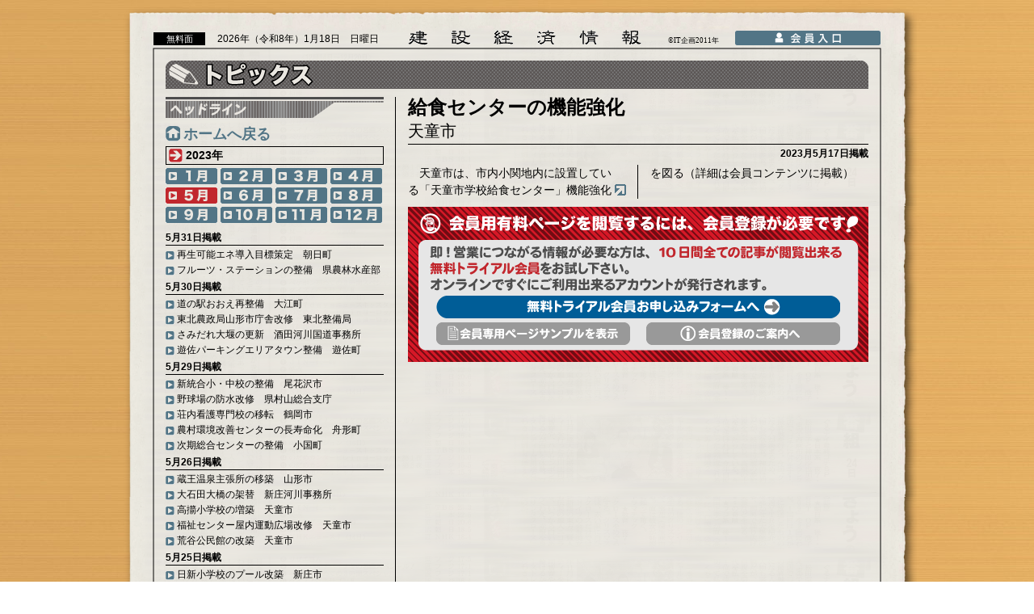

--- FILE ---
content_type: text/html
request_url: https://it-kikaku.jp/topics/topics230517_11179.html
body_size: 4487
content:
<!DOCTYPE html PUBLIC "-//W3C//DTD XHTML 1.0 Transitional//EN" "http://www.w3.org/TR/xhtml1/DTD/xhtml1-transitional.dtd">
<html xmlns="http://www.w3.org/1999/xhtml" xml:lang="ja" lang="ja">
<head>
<meta http-equiv="Content-Type" content="text/html; charset=Shift_JIS" />
<meta http-equiv="Content-Style-Type" content="text/css" />
<title>給食センターの機能強化（天童市）：建設経済情報</title>
<meta name="Description" content="天童市は、市内小関地内に設置している「天童市学校給食センター」機能強化を図る" />
<meta name="Keywords" content="天童市,市内小関地内,天童市学校給食センター,機能強化,炊飯施設,食物アレルギー対応調理室" />
<link href="../css/base_import.css" rel="stylesheet" type="text/css" media="all" />
<link href="../css/print_import.css" rel="stylesheet" type="text/css" media="print" />
<link rel="alternate" type="application/rss+xml" title="RSS" href="http://www.it-kikaku.jp/rss.xml" />
<script src="../js/itkDate.js" type="text/javascript"></script>
<!--[if !lte IE 5]><![IGNORE[--><![IGNORE[]]>
<script src="../js/lib/jquery.js" type="text/javascript"></script>
<script src="../js/jquery.easingscroll.js" type="text/javascript"></script>
<!--<![endif]-->
<link href="../js/thickbox/thickbox.css" rel="stylesheet" type="text/css" media="screen" />
<script src="../js/thickbox/thickbox.js" type="text/javascript"></script>
</head>
<body id="topics" class="y2023 m05">
<div id="layout">
  <div id="header">
    <p id="page">無料面</p>
    <p id="date"><span id="headYear1"></span>年（平成<span id="headYear2"></span>年）<span id="headMonth"></span>月<span id="headDay"></span>日　<span id="headYobi"></span>曜日</p>
    <h1><img src="../images/header_logo.gif" width="317" height="25" alt="建設経済情報" /></h1>
    <p id="copyRight">&copy;IT企画2011年</p>
    <div id="login">
      <p id="in"><a href="https://papa.pipi.ne.jp/4dcgi/itk?cmd=login&job=entrance">会員入口</a></p>
    </div>
  </div>
  <hr />
  <div id="contents">
    <h2><img src="images/topics_title.gif" width="870" height="35" alt="トピックス" /></h2>
    <div class="inner">
    <div id="sideBox">
      <h3><img src="images/headline_title.gif" width="270" height="26" alt="ヘッドライン" /></h3>
      <p class="goHome"><a href="../index.html">ホームへ戻る</a></p>
      <div class="year">
          <h4>2023年</h4>

      </div>
<div id="month">
        <ul>
          <li class="m01"><a href="topics230131_10914.html">1月</a></li>
<li class="m02"><a href="topics230228_10994.html">2月</a></li>
<li class="m03"><a href="topics230331_11070.html">3月</a></li>
<li class="m04"><a href="topics230428_11142.html">4月</a></li>
<li class="m05"><a href="topics230531_11223.html">5月</a></li>
<li class="m06"><a href="topics230630_11316.html">6月</a></li>
<li class="m07"><a href="topics230731_11403.html">7月</a></li>
<li class="m08"><a href="topics230831_11473.html">8月</a></li>
<li class="m09"><a href="topics230929_11539.html">9月</a></li>
<li class="m10"><a href="topics231031_11613.html">10月</a></li>
<li class="m11"><a href="topics231130_11672.html">11月</a></li>
<li class="m12"><a href="topics231228_11732.html">12月</a></li>

        </ul>
      </div>
<h4>5月31日掲載</h4>
<ul class="article">
<li><a href="topics230531_11223.html">再生可能エネ導入目標策定　朝日町</a></li>
<li><a href="topics230531_11222.html">フルーツ・ステーションの整備　県農林水産部</a></li>
</ul>
<h4>5月30日掲載</h4>
<ul class="article">
<li><a href="topics230530_11221.html">道の駅おおえ再整備　大江町</a></li>
<li><a href="topics230530_11220.html">東北農政局山形市庁舎改修　東北整備局</a></li>
<li><a href="topics230530_11219.html">さみだれ大堰の更新　酒田河川国道事務所</a></li>
<li><a href="topics230530_11218.html">遊佐パーキングエリアタウン整備　遊佐町</a></li>
</ul>
<h4>5月29日掲載</h4>
<ul class="article">
<li><a href="topics230529_11217.html">新統合小・中校の整備　尾花沢市</a></li>
<li><a href="topics230529_11216.html">野球場の防水改修　県村山総合支庁</a></li>
<li><a href="topics230529_11215.html">荘内看護専門校の移転　鶴岡市</a></li>
<li><a href="topics230529_11214.html">農村環境改善センターの長寿命化　舟形町</a></li>
<li><a href="topics230529_11213.html">次期総合センターの整備　小国町</a></li>
</ul>
<h4>5月26日掲載</h4>
<ul class="article">
<li><a href="topics230526_11212.html">蔵王温泉主張所の移築　山形市</a></li>
<li><a href="topics230526_11211.html">大石田大橋の架替　新庄河川事務所</a></li>
<li><a href="topics230526_11210.html">高擶小学校の増築　天童市</a></li>
<li><a href="topics230526_11209.html">福祉センター屋内運動広場改修　天童市</a></li>
<li><a href="topics230526_11208.html">荒谷公民館の改築　天童市</a></li>
</ul>
<h4>5月25日掲載</h4>
<ul class="article">
<li><a href="topics230525_11207.html">日新小学校のプール改築　新庄市</a></li>
<li><a href="topics230525_11206.html">総合体育館の長寿命化　天童市</a></li>
<li><a href="topics230525_11205.html">給食センターの機能強化　天童市</a></li>
<li><a href="topics230525_11204.html">職員アパートを解体　山形県警察本部</a></li>
<li><a href="topics230525_11203.html">山形北インター産業団地造成　山形県すまい・まちづくり公社</a></li>
<li><a href="topics230525_11202.html">役場庁舎の長寿命化　朝日町</a></li>
<li><a href="topics230525_11201.html">道の駅おおえ再整備　大江町</a></li>
</ul>
<h4>5月24日掲載</h4>
<ul class="article">
<li><a href="topics230524_11200.html">櫛引生涯学習センターの長寿命化　鶴岡市</a></li>
<li><a href="topics230524_11199.html">東郷小学校の長寿命化　東根市</a></li>
</ul>
<h4>5月23日掲載</h4>
<ul class="article">
<li><a href="topics230523_11198.html">平田小体育館の予防改修　酒田市</a></li>
<li><a href="topics230523_11197.html">米沢養護学校西置賜校新築　県置賜総合支庁</a></li>
<li><a href="topics230523_11196.html">大平埋立処分地の増設　西村山広域行政事務組合</a></li>
<li><a href="topics230523_11195.html">消防指令センターの再整備　置賜広域行政事務組合</a></li>
<li><a href="topics230523_11194.html">市立病院済生館の再整備　山形市</a></li>
</ul>
<h4>5月22日掲載</h4>
<ul class="article">
<li><a href="topics230522_11193.html">総合運動公園プール改修　県村山総合支庁</a></li>
<li><a href="topics230522_11192.html">八幡体育館の改築　酒田市</a></li>
<li><a href="topics230522_11191.html">史跡山居倉庫の保存活用計画　酒田市</a></li>
</ul>
<h4>5月19日掲載</h4>
<ul class="article">
<li><a href="topics230519_11190.html">御立石鳥居の保存修理　山形市</a></li>
<li><a href="topics230519_11189.html">天満住宅の解体　山形市</a></li>
<li><a href="topics230519_11188.html">旧西山形小の解体　山形市</a></li>
<li><a href="topics230519_11187.html">消防学校の長寿命化　県庄内総合支庁</a></li>
<li><a href="topics230519_11186.html">小田島公民館の改修　東根市</a></li>
<li><a href="topics230519_11185.html">「道の駅あつみ」の移転　鶴岡市</a></li>
</ul>
<h4>5月18日掲載</h4>
<ul class="article">
<li><a href="topics230518_11184.html">西目地区地すべり対策事業　鶴岡市</a></li>
<li><a href="topics230518_11183.html">屋内多目的コートの長寿命化　東根市</a></li>
<li><a href="topics230518_11182.html">御殿堰の整備　山形市</a></li>
<li><a href="topics230518_11181.html">西山形小のグラウンド整備　山形市</a></li>
</ul>
<h4>5月17日掲載</h4>
<ul class="article">
<li><a href="topics230517_11180.html">カーボンニュートラル達成への取り組み　上山市</a></li>
<li><a href="topics230517_11179.html" class="on">給食センターの機能強化　天童市</a></li>
</ul>
<h4>5月16日掲載</h4>
<ul class="article">
<li><a href="topics230516_11178.html">北中の衛生設備等改修　上山市</a></li>
<li><a href="topics230516_11177.html">消防指令センター等機器更新　上山市</a></li>
<li><a href="topics230516_11176.html">倉沢発電所のリニューアル　県企業局</a></li>
<li><a href="topics230516_11175.html">西目地区地すべり対策事業　県庄内総合支庁</a></li>
<li><a href="topics230516_11174.html">東北農林業専門職大の整備　県最上総合支庁</a></li>
<li><a href="topics230516_11173.html">大淀地区に分水路トンネル　山形河川国道事務所</a></li>
<li><a href="topics230516_11172.html">屋内スケート場の整備　山形県みらい企画創造部</a></li>
</ul>
<h4>5月15日掲載</h4>
<ul class="article">
<li><a href="topics230515_11171.html">旧鶴岡税務署庁舎等解体　東北整備局営繕部</a></li>
<li><a href="topics230515_11170.html">内郷コミセンの整備　酒田市</a></li>
<li><a href="topics230515_11169.html">酒田駅前広場整備　酒田市</a></li>
<li><a href="topics230515_11168.html">働き方改革への取り組み　山形県電業協会</a></li>
<li><a href="topics230515_11167.html">クアハウス碁点の長寿命化　村山市</a></li>
<li><a href="topics230515_11166.html">旧福原中部小学校の解体　尾花沢市</a></li>
</ul>
<h4>5月12日掲載</h4>
<ul class="article">
<li><a href="topics230512_11165.html">白布森の舘を譲渡　米沢市</a></li>
<li><a href="topics230512_11164.html">猪ノ鼻T関連施設の整備　山形河川国道事務所</a></li>
<li><a href="topics230512_11163.html">庄内橋の架替　県道余目松山線</a></li>
<li><a href="topics230512_11162.html">総合体育館の長寿命化　天童市</a></li>
</ul>
<h4>5月11日掲載</h4>
<ul class="article">
<li><a href="topics230511_11161.html">市民文化会館の長寿命化　天童市</a></li>
<li><a href="topics230511_11160.html">大沢川発電所リニューアル　県企業局</a></li>
<li><a href="topics230511_11159.html">蔵王温泉主張所の移築　山形市</a></li>
</ul>
<h4>5月10日掲載</h4>
<ul class="article">
<li><a href="topics230510_11158.html">朝日庁舎の改築　鶴岡市</a></li>
<li><a href="topics230510_11157.html">すみれ学園等整備　長井市</a></li>
<li><a href="topics230510_11156.html">市営斎場を再整備　山形市</a></li>
</ul>
<h4>5月9日掲載</h4>
<ul class="article">
<li><a href="topics230509_11155.html">熊の前配水池の移転　山形市</a></li>
<li><a href="topics230509_11154.html">東北農林業専門職大の整備　県最上総合支庁</a></li>
<li><a href="topics230509_11153.html">民間アパートを整備　舟形町</a></li>
<li><a href="topics230509_11152.html">「道の駅もがみ」の建設　最上町</a></li>
</ul>
<h4>5月8日掲載</h4>
<ul class="article">
<li><a href="topics230508_11151.html">上水道施設最適化計画に着手　山形市</a></li>
<li><a href="topics230508_11150.html">消防学校の長寿命化　県庄内総合支庁</a></li>
<li><a href="topics230508_11149.html">新「道の駅」の整備　東根市</a></li>
</ul>
<h4>5月2日掲載</h4>
<ul class="article">
<li><a href="topics230502_11148.html">総件数は58件　寒河江市</a></li>
<li><a href="topics230502_11147.html">総件数は25件　山形大学発注見通し</a></li>
</ul>
<h4>5月1日掲載</h4>
<ul class="article">
<li><a href="topics230501_11146.html">下水道管路修繕・改築計画　上山市</a></li>
<li><a href="topics230501_11145.html">旧福原中部小学校の解体　尾花沢市</a></li>
<li><a href="topics230501_11144.html">アスレなの花の長寿命化　三川町</a></li>
<li><a href="topics230501_11143.html">総件数は598件　山形県発注見通し</a></li>
</ul>

<div class="year" id="bottom">
<ul>
<li class="y2025"><a href="topics251113_13711.html">2025年</a></li>
<li class="y2024"><a href="topics241227_12773.html">2024年</a></li>
<li class="y2022"><a href="topics221228_10855.html">2022年</a></li>
<li class="y2021"><a href="topics211228_10004.html">2021年</a></li>
<li class="y2020"><a href="topics201228_9111.html">2020年</a></li>
<li class="y2019"><a href="topics191227_8242.html">2019年</a></li>
<li class="y2018"><a href="topics181228_7386.html">2018年</a></li>
<li class="y2017"><a href="topics171228_6498.html">2017年</a></li>
<li class="y2016"><a href="topics161228_5628.html">2016年</a></li>
<li class="y2015"><a href="topics151228_4817.html">2015年</a></li>
<li class="y2014"><a href="topics141226_3985.html">2014年</a></li>
<li class="y2013"><a href="topics131228_3095.html">2013年</a></li>
<li class="y2012"><a href="topics121228_2169.html">2012年</a></li>
<li class="y2011"><a href="topics111230_1079.html">2011年</a></li>
<li class="y2010"><a href="topics101224_525.html">2010年</a></li>
</ul>
</div>

</div>
    <div id="mainArea">
      <h3>給食センターの機能強化</h3>

      <h4>天童市</h4>

      <p class="topicDay2">2023月5月17日掲載</p>

      <div class="wrapper">
<div class="textBox border">
<p>　天童市は、市内小関地内に設置してい<br />る「天童市学校給食センター」機能強化<br /></p>
<p class="allowBlock"><img src="images/arrow_block11.gif" width="14" height="14" /></p>
</div>
<div class="textBox">
<p>を図る（詳細は会員コンテンツに掲載）<br /></p>
</div>
</div>

<!-- バナーここから -->
<div class="bannarArea">
  <p><img src="images/new_topics_bannar05.gif" width="570" height="110" alt="会員用有料ページを閲覧するには、会員登録が必要です " /></p>
  <p class="go01"><a href="https://papa.pipi.ne.jp/4dcgi/subscribe?cmd=entryform&uid=itkikaku&fid=trial">無料トライアル会員お申し込みフォームへ</a></p>
  <p class="go02"><a href="../member/memSample.html??keepThis=true&TB_iframe=true&height=500&width=800" title="会員専用頁サンプルを表示" class="thickbox">会員専用頁サンプルを表示</a></p>
  <p class="go03"><a href="../about/entry.html">会員登録のご案内へ</a></p>
</div>
<!-- バナーここまで -->
    </div>
    </div>
  </div>
  <hr />
  <div id="footer">
    <div class="inner">
      <ul id="navi">
        <li class="home"><a href="../index.html">ホーム</a></li>
        <li class="topics"><a href="newTopics.cgi">トピックス</a></li>
        <li class="information"><a href="../about/information.html">当サイトの掲載情報について</a></li>
        <li class="agreement"><a href="../about/agreement.html">利用規約</a></li>
        <li class="entry"><a href="../about/entry.html">会員登録について</a></li>
        <li class="pay"><a href="../about/pay.html">有料コンテンツについて</a></li>
        <li class="company"><a href="../about/company.html">会社案内</a></li>
      </ul>
      <p class="goTop"><a href="#layout">紙面トップへ</a></p>
    </div>
  </div>
</div>
<script type="text/javascript">
var gaJsHost = (("https:" == document.location.protocol) ? "https://ssl." : "http://www.");
document.write(unescape("%3Cscript src='" + gaJsHost + "google-analytics.com/ga.js' type='text/javascript'%3E%3C/script%3E"));
</script>
<script type="text/javascript">
try {
var pageTracker = _gat._getTracker("UA-4951419-33");
pageTracker._trackPageview();
} catch(err) {}</script>
</body>
</html>
 

--- FILE ---
content_type: text/css
request_url: https://it-kikaku.jp/css/base_import2.css
body_size: 155
content:
@import "base_tag.css";
@import "base_layout.css";
@import "base_header.css";
@import "base_navigation.css";
@import "base_contents.css";
@import "base_footer.css";
@import "base_user.css";

@media tty {
 i{content:"\";/*" "*/}} @import url('base_wie5.css'); /*";}
}/* */


--- FILE ---
content_type: text/css
request_url: https://it-kikaku.jp/css/base_header.css
body_size: 845
content:
@charset "Shift_JIS";

/* -------------------------------ヘッダー------------------------------- */
#header {
	text-align: left;
	width: 990px;
	height: 75px;
	background-image: url(../images/header_back.png);
	background-repeat: no-repeat;
	background-position: center top;
	_background-image: url(../images/header_back.jpg);
}



/* 日付 */
#header #date {
	width: 276px;
	float: left;
	font-size: 12px;
	line-height: 13px;
	height: 13px;
	margin: 42px 0px 0px 60px;
	display: inline;
}

/* ロゴ */
#header h1 {
	float: left;
	width: 317px;
	height: 25px;
	margin: 35px 0px 0px 0px;
	font-size: 12px;
	line-height: 13px;
}

/* コピーライト */
#header #copyRight {
	font-family: 'ＭＳ 明朝', 'Hiragino Mincho Pro', 'ヒラギノ明朝 Pro W3', serif;
	width: 70px;
	float: left;
	font-size: 9px;
	line-height: 11px;
	height: 11px;
	margin: 45px 0px 0px 5px;
	display: inline;
}

/* パンくず */
#header #topicPath {
	width: 200px;
	float: right;
	font-size: 10px;
	line-height: 11px;
	height: 11px;
	margin: 44px 60px 0px 0px;
	display: inline;
	text-align: right;
	font-weight: bold;
}
#header #topicPath a {
	color: #000;
}
#header #topicPath a:hover {
	color: #C1272D;
}


/* -------------------------------100323追加------------------------------- */
/* 無料面・会員専用面 */
#header #page {
	width: 64px;
	height: 16px;
	color: #FFF;
	background-color: #000;
	margin: 0px;
	padding: 0px;
	text-align: center;
	float: left;
	font-size: 11px;
	line-height: 16px;
	margin: 40px 0px 0px 45px;
	display: inline;
}
/* 日付 */
#header #date {
	width: 236px;
	float: left;
	font-size: 12px;
	line-height: 13px;
	height: 13px;
	margin: 42px 0px 0px 15px;
	display: inline;
}
/* ログイン・ログアウト */
#header #login {
	width: 180px;
	height: 18px;
	float: right;
	margin: 38px 45px 0px 0px;
	display: inline;
	text-align: left;
}
#header #login #in {
	height: 18px;
	line-height: 18px;
}
#header #login #in a {
	width: 180px;
	height: 18px;
	text-decoration: none;
	background-image: url(../images/new_gologin.gif);
	background-position: 0px 0px;
	text-indent: -9999px;
	display: block;
	outline: none;
	background-repeat: no-repeat;
}
#header #login #in a:hover {
	background-position: 0px -18px;
}


#header #logout {
	width: 180px;
	height: 18px;
	float: right;
	margin: 38px 45px 0px 0px;
	display: inline;
	text-align: right;
	color: #FFF;
	text-align: left;
	background-image: url(../images/new_login.gif);
	background-repeat: no-repeat;
	background-position: 0px 0px;
}
#header #logout #name {
	width: 75px;
	display: inline;
	float: left;
	margin: 2px 0px 0px 65px;
	font-size: 11px;
	line-height: 15px;
}
#header #logout #out {
	width: 36px;
	display: inline;
	height: 11px;
	line-height: 11px;
	float: right;
	margin: 4px 4px 0px 0px;
}
#header #logout #out a {
	width: 36px;
	text-decoration: none;
	background-image: url(../images/new_logout.gif);
	background-position: 0px 0px;
	text-indent: -9999px;
	display: block;
	height: 11px;
	outline: none;
}
#header #logout #out a:hover {
	background-position: 0px -11px;
}


--- FILE ---
content_type: text/css
request_url: https://it-kikaku.jp/css/base_contents.css
body_size: 6169
content:
@charset "Shift_JIS";

/*
コンテンツ共通
clearfix
ホーム
トピックス以下共通
会員専用コンテンツ・今日の入札
ヘルプ
*/


/* ------------------------------- コンテンツ共通 ------------------------------- */
#contents {
	text-align: left;
	width: 990px;
	float: left;
	background-image: url(../images/contents_back.png);
	background-repeat: repeat-y;
	background-position: center top;
	_background-image: url(../images/contents_back.jpg);
}
#contents .txtResultMsg {
	margin: 10px 0px 10px 0px;
	text-align: center;
	font-weight: bold;
	color: #8B0000;
}

/* 基本段落 */
#contents p {
	font-size: 14px;
	line-height: 21px;
	word-break:break-all;
}
#contents p.center {
	text-align: center;
}
/* 記事リスト */
#contents ul.article {
	margin: 0px;
	padding: 0px 0px 5px 0px;
	list-style-type: none;
}
#contents ul.article li {
	padding: 0px;
	margin: 0px 0px 5px 0px;
	font-size: 12px;
	line-height: 16px;
}
#contents ul.article li a {
	padding: 0px 0px 0px 14px;
	display: block;
	_display: inline-block;
	color: #000;
	background-image: url(../images/arrow001.gif);
	background-repeat: no-repeat;
	background-position: 0px 3px;
}
#contents ul.article li a:hover,
#contents ul.article li a.on,
.c01 #contents ul.article li.c01 a,
.c02 #contents ul.article li.c02 a,
.c03 #contents ul.article li.c03 a,
.c04 #contents ul.article li.c04 a,
.c05 #contents ul.article li.c05 a,
.c06 #contents ul.article li.c06 a,
.c07 #contents ul.article li.c07 a,
.c08 #contents ul.article li.c08 a,
.c09 #contents ul.article li.c09 a,
.c10 #contents ul.article li.c10 a {
	color: #C1272D;
	background-position: 0px -227px;
}


/* ------------------------------- ホーム ------------------------------- */
/* -- 左ボックス -- */
#contents #sideBar {
	width: 120px;
	float: left;
	margin: 0px 0px 0px 60px;
	display: inline;
}
/* タイトル */
#contents #sideBar h2 {
	margin: 0px 0px 10px 0px;
}
/* 日付・発行所 */
#contents #sideBar #info {
	margin: 0px 0px 10px 0px;
	padding: 5px;
	border: 1px solid #000;
	font-family: 'Hiragino Mincho Pro', 'ヒラギノ明朝 Pro W3', 'ＭＳ 明朝', serif;
}
#contents #sideBar #info p {
	font-size: 12px;
	line-height: 13px;
}
#contents #sideBar #info #year {
	font-size: 11px;
	text-align: center;
}
#contents #sideBar #info #day {
	font-size: 10px;
	text-align: center;
	font-weight: bold;
	vertical-align: top;
	line-height: 18px;
	border-width: 0px 0px 1px 0px;
	border-style: solid;
	border-color: #000;
	margin: 0px 0px 5px 0px;
	padding: 0px 0px 5px 0px;
}
#contents #sideBar #info #day .number {
	font-size: 18px;
	vertical-align: middle;
}
#contents #sideBar #info #day .md {
	font-size: 12px;
	vertical-align: middle;
}
#contents #sideBar #info #publishing {
	font-size: 10px;
	text-align: center;
	font-weight: bold;
	vertical-align: top;
	line-height: 14px;
	border-width: 0px 0px 1px 0px;
	border-style: solid;
	border-color: #000;
	margin: 0px 0px 5px 0px;
	padding: 0px 0px 5px 0px;
}
#contents #sideBar #info #publishing strong {
	font-size: 14px;
}
/* ログイン */
#contents #sideBar #login {
	margin: 0px 0px 10px 0px;
}
#contents #sideBar #login a {
	display: block;
	background-image: url(../images/login_mark.gif);
	background-repeat: no-repeat;
	background-position: 0px 0px;
	height: 40px;
	width: 120px;
	text-decoration: none;
	outline: none;
	text-indent: -9999px;
}
#contents #sideBar #login a:hover {
	background-position: 0px -40px;
}
/* ナビ */
#contents #sideBar ul#navigation {
	margin: 0px;
	padding: 0px;
	list-style-type: none;
	border-width: 0px 0px 1px 0px;
	border-style: solid;
	border-color: #000;
}
#contents #sideBar #navigation li {
	margin: 0px;
	padding: 4px 0px 4px 0px;
	border-width: 1px 0px 0px 0px;
	border-style: solid;
	border-color: #000;
	font-size: 12px;
	line-height: 14px;
}
#contents #sideBar #navigation li a {
	font-weight: bold;
	color: #000;
	background-image: url(../images/navi.gif);
	background-repeat: no-repeat;
	background-position: 0px 0px;
	padding: 0px 0px 0px 14px;
	display: block;
}
#contents #sideBar #navigation li a:hover {
	color: #C1272D;
	background-position: 0px -30px;
}


/* -- メイン -- */
#contents #main {
	width: 735px;
	float: right;
	margin: 0px 60px 0px 0px;
	display: inline;
}
#contents #main p.goNext {
	text-align: right;
	font-size: 10px;
	line-height: 11px;
	margin: 3px 0px 0px 0px;
}


/* 今日の入札 */
#contents #bid {
	border-width: 0px 0px 1px 0px;
	border-style: solid;
	border-color: #000;
	float: left;
	padding: 0px 0px 15px 0px;
	width: 735px;
}
#contents #bid .title {
	width: 735px;
	background-image: url(../images/home_bid_back.gif);
	height: 60px;
}
#contents #bid .title h3 {
	float: left;
}
#contents #bid .title p {
	float: right;
}
#contents #bid .title p.bidDay {
	font-weight: bold;
	color: #FFF;
	margin: 20px 10px 0px 0px;
	_margin: 20px 5px 0px 0px;
	font-size: 18px;
}
#contents #bid .leftBox {
	width: 225px;
	float: left;
}
#contents #bid .textBox {
	display: inline;
	width: 225px;
	float: left;
	font-family: 'Hiragino Mincho Pro', 'ヒラギノ明朝 Pro W3', 'ＭＳ 明朝', serif;
	margin: 16px 0px 0px 15px;
	padding: 0px 0px 0px 14px;
	border-width: 0px 0px 0px 1px;
	border-style: solid;
	border-color: #000;
	/* wie5
	width: 240px; */
}
#contents #bid dl {
	margin: 10px 0px 0px 0px;
	padding: 0px;
}
#contents #bid dt {
	margin: 0px;
	padding: 0px;
	width: 215px;
	float: left;
	clear: left;
	font-weight: bold;
}
#contents #bid dt a {
	background-image: url(../bid/images/home_bid_arrow.gif);
	background-repeat: no-repeat;
	background-position: 0px 0px;
	padding: 0px 0px 0px 20px;
}
#contents #bid dt.none {
	background-image: url(../bid/images/home_bid_arrow.gif);
	background-repeat: no-repeat;
	background-position: 0px 2px;
	padding: 0px 0px 0px 20px;
	width: 195px;
	/* wie5
	width: 215px; */
}
#contents #bid dt a:hover {
	background-position: 0px -100px;
}
#contents #bid dd {
	margin: 0px 0px 5px 215px;
	padding: 0px;
}
#contents #bid p.info {
	border-width: 1px;
	border-style: solid;
	border-color: #000;
	padding: 2px 5px;
	margin: 10px 0px 0px 0px;
	text-align: right;
	font-size: 14px;
	font-weight: bold;
}
#contents #bid p.info a {
	padding: 0px 30px 0px 0px;
	background-image: url(../images/go_detail.gif);
	background-repeat: no-repeat;
	background-position: 90px -2px;
}
#contents #bid p.info a:hover {
	background-position: 90px -32px;
}

/* トピックス */
#contents #topics {
	width: 735px;
	margin: 15px 0px 0px 0px;
	float: left;
}
#contents #topics h3 {
	margin: 0px 0px 0px 0px;
}
/* ヘッドライン */
#contents #headline {
	width: 225px;
	float: left;
	margin: 5px 0px 0px 0px;
}
#contents #headline p {
	border-width: 0px 0px 1px 0px;
	border-style: solid;
	border-color: #000;
	font-size: 12px;
	font-weight: bold;
	margin: 5px 0px 5px 0px;
}
#contents #headline p.goTopics {
	border-width: 1px;
	border-style: solid;
	border-color: #000;
	padding: 2px 5px;
	text-align: right;
	font-size: 14px;
}
#contents #headline p.goTopics a {
	padding: 0px 30px 0px 0px;
	display: block;
	background-image: url(../images/go_detail.gif);
	background-repeat: no-repeat;
	background-position: 185px 0px;
}
#contents #headline p.goTopics a:hover {
	background-position: 185px -30px;
}

/* ピックアップ */
#contents #pickup {
	width: 480px;
	float: right;
	padding: 0px 0px 0px 15px;
	margin: 5px 0px 0px 0px;
	border-width: 0px 0px 0px 1px;
	border-style: solid;
	border-color: #000;
	/* wie5
	width: 495px; */
}
#contents #pickup p.topicDay {
	font-size: 11px;
	line-height: 12px;
	text-align: right;
	padding: 0px 0px 4px 0px;
	font-weight: bold;
}
#contents #pickup h5 {
	font-size: 16px;
	line-height: 16px;
	overflow: hidden;
	padding: 10px 0px 0px 0px;
}
#contents #pickup h6 {
	font-size: 14px;
	line-height: 20px;
	font-weight: normal;
	border-width: 0px 0px 1px 0px;
	border-style: solid;
	border-color: #000;
	width: 480px;
	overflow: hidden;
	margin: 0px 0px 5px 0px;
}
#contents #pickup .wrapper {
	border-width: 0px 0px 1px 0px;
	border-style: dashed;
	border-color: #000;
	padding: 0px 0px 10px 0px;
	width: 480px;
	overflow: hidden;
}
#contents #pickup .textBox {
	width: 480px;
	font-family: 'Hiragino Mincho Pro', 'ヒラギノ明朝 Pro W3', 'ＭＳ 明朝', serif;
}
#contents #pickup .textBox img {
	display: block;
	float: right;
	margin: 0px 0px 0px 15px;
}
#contents #pickup .imageBox {
	clear: left;
}
#contents #pickup .imageBox p {
	line-height: 0px;
	font-size: 0px;
}
#contents #pickup .imageBox img {
	display: block;
	float: right;
	margin: 0px 0px 0px 15px;
}



/* ------------------------------- トピックス以下共通 ------------------------------- */
#contents .inner {
	background-image: url(../images/topicsBack.gif);
	background-repeat: repeat-y;
	background-position: 0px 0px;
	margin: 10px 0px 0px 0px;
	width: 990px;
	float: left;
	position: relative;
}
#contents h2 {
	margin: 0px 0px 0px 60px;
}
/* -- 左ボックス -- */
#contents #sideBox {
	width: 270px;
	float: left;
	margin: 0px 0px 0px 60px;
	display: inline;
}
#topics #contents #sideBox {
	padding: 0px 0px 200px 0px;
}
#contents #sideBox h3 {
	margin: 0px 0px 10px 0px;
}
/* ホームへ戻る */
#contents #sideBox .goHome {
	font-size: 18px;
	line-height: 20px;
	font-weight: bold;
	margin: 0px;
}
#contents #sideBox .goHome a {
	text-decoration: none;
	background-image: url(../images/home.gif);
	background-repeat: no-repeat;
	background-position: 0px 0px;
	display: block;
	padding: 0px 0px 0px 22px;
}
#contents #sideBox .goHome a:hover {
	background-position: 0px -50px;
}
#information #contents #sideBox .goHome,
#agreement #contents #sideBox .goHome,
#entry #contents #sideBox .goHome,
#trial #contents #sideBox .goHome,
#pay #contents #sideBox .goHome,
#company #contents #sideBox .goHome,
#bid #contents #sideBox .goHome,
#member #contents #sideBox .goHome {
	padding: 0px 0px 5px 5px;
	font-size: 18px;
	line-height: 20px;
	font-weight: bold;
	margin: 0px;
}
/* トピックス年 */
#contents #sideBox .year h4 {
	font-size: 14px;
	line-height: 21px;
	border: 1px solid #000;
	background-image: url(../topics/images/year.gif);
	background-repeat: no-repeat;
	background-position: 3px -28px;
	padding: 0px 0px 0px 24px;
}
#contents #sideBox #bottom {
	width: 270px;
	position: absolute;
	left: 60px;
	bottom: -10px;
}
#contents .year ul {
	margin: 20px 0px 10px 0px;
	padding: 0px;
	list-style-type: none;
	font-size: 14px;
	border: 1px solid #000;
}
#contents .year li {
	margin: 0px 3px 2px 0px;
	padding: 0px;
	display: inline;
	line-height: 25px;
	font-weight: bold;
}
#contents .year li a {
	margin: 0px 0px 2px 0px;
	padding: 1px 3px 3px 24px;
	background-image: url(../topics/images/year.gif);
	background-repeat: no-repeat;
	background-position: 3px 0px;
	color: #000;
}
#contents .year li a {
}
#contents .year li a:hover,
.y2009 #contents .year li.y2009,
.y2010 #contents .year li.y2010,
.y2011 #contents .year li.y2011,
.y2012 #contents .year li.y2012,
.y2013 #contents .year li.y2013,
.y2014 #contents .year li.y2014,
.y2015 #contents .year li.y2015,
.y2016 #contents .year li.y2016,
.y2017 #contents .year li.y2017,
.y2018 #contents .year li.y2018 {
	background-position: 3px -30px;
	color: #C1272D;
}
/* トピックス月 */
#contents #month ul {
	margin: 0px 0px 5px 0px;
	padding: 0px;
	list-style-type: none;
	width: 270px;
	float: left;
}
#contents #month li {
	margin: 0px 4px 4px 0px;
	padding: 0px;
	width: 64px;
	float: left;
	height: 20px;
	line-height: 20px;
}
#contents #month li.m04,
#contents #month li.m08,
#contents #month li.m12 {
	margin: 0px 0px 4px 0px;
}
#contents #month li a {
	text-decoration: none;
	background-image: url(../topics/images/m01.gif);
	background-repeat: no-repeat;
	background-position: 0px 0px;
	display: block;
	height: 20px;
	outline: none;
	text-indent: -9999px;
}
#contents #month li.m01 a {
	background-image: url(../topics/images/m01.gif);
}
#contents #month li.m02 a {
	background-image: url(../topics/images/m02.gif);
}
#contents #month li.m03 a {
	background-image: url(../topics/images/m03.gif);
}
#contents #month li.m04 a {
	background-image: url(../topics/images/m04.gif);
}
#contents #month li.m05 a {
	background-image: url(../topics/images/m05.gif);
}
#contents #month li.m06 a {
	background-image: url(../topics/images/m06.gif);
}
#contents #month li.m07 a {
	background-image: url(../topics/images/m07.gif);
}
#contents #month li.m08 a {
	background-image: url(../topics/images/m08.gif);
}
#contents #month li.m09 a {
	background-image: url(../topics/images/m09.gif);
}
#contents #month li.m10 a {
	background-image: url(../topics/images/m10.gif);
}
#contents #month li.m11 a {
	background-image: url(../topics/images/m11.gif);
}
#contents #month li.m12 a {
	background-image: url(../topics/images/m12.gif);
}
#contents #month li a:hover,
.m01 #contents #month li.m01 a,
.m02 #contents #month li.m02 a,
.m03 #contents #month li.m03 a,
.m04 #contents #month li.m04 a,
.m05 #contents #month li.m05 a,
.m06 #contents #month li.m06 a,
.m07 #contents #month li.m07 a,
.m08 #contents #month li.m08 a,
.m09 #contents #month li.m09 a,
.m10 #contents #month li.m10 a,
.m11 #contents #month li.m11 a,
.m12 #contents #month li.m12 a {
	background-position: 0px -20px;
}
#contents #sideBox h4 {
	border-width: 0px 0px 1px 0px;
	border-style: solid;
	border-color: #000;
	font-size: 12px;
	line-height: 18px;
	font-weight: bold;
	margin: 5px 0px 4px 0px;
	clear: both;
}
/* トピックスリンク */
#contents #sideBox ul.article {
	margin: 0px;
	padding: 0px 0px 0px 0px;
	list-style-type: none;
}
#contents #sideBox ul.article li {
	padding: 0px;
	margin: 0px 0px 5px 0px;
	font-size: 12px;
	line-height: 14px;
}

/* インデックス */
#contents #index ul {
	margin: 0px 0px 10px 0px;
	padding: 0px;
	list-style-type: none;
	border-width: 1px 0px 0px 0px;
	border-style: solid;
	border-color: #000;
}
#contents #index li {
	margin: 0px;
	padding: 0px;
	font-size: 18px;
	line-height: 32px;
	font-weight: bold;
	border-width: 0px 0px 1px 0px;
	border-style: dashed;
	border-color: #000;
	font-family: 'Hiragino Kaku Gothic Pro', 'ヒラギノ角ゴ Pro W3', 'ＭＳ Ｐゴシック', 'Lucida Grande', sans-serif;
}
#contents #index li.company {
	border-style: solid;
}
#contents #index li a {
	text-decoration: none;
	background-image: url(../images/about.gif);
	background-repeat: no-repeat;
	background-position: 5px 6px;
	display: block;
	padding: 0px 0px 0px 26px;
}
#contents #index li a:hover,
#information #contents #index li.information a,
#entry #contents #index li.entry a,
#trial #contents #index li.trial a,
#pay #contents #index li.pay a,
#company #contents #index li.company a,
#agreement #contents #index li.agreement a {
	background-position: 5px -24px;
	color: #C1272D;
}


/* -- メイン -- */
#contents #mainArea {
	width: 570px;
	float: right;
	margin: 0px 60px 0px 0px;
	display: inline;
	padding: 0px 0px 0px 15px;
	border-width: 0px 0px 0px 1px;
	border-style: solid;
	border-color: #000;
	/* wie5
	width: 595px; */
}
#contents #mainArea p.topicDay {
	font-size: 12px;
	line-height: 12px;
	font-weight: bold;
	padding: 0px 0px 5px 0px;
	margin: 0px 0px 5px 0px;
	width: 140px;
	text-align: right;
	float: right;
}
#contents #mainArea p.topicDay2 {
	font-size: 12px;
	line-height: 12px;
	font-weight: bold;
	padding: 0px 0px 0px 0px;
	margin: -5px 0px 8px 0px;
	text-align: right;
	position: relative;
}
#contents #mainArea h3 {
	font-size: 24px;
	line-height: 26px;
}
#contents #mainArea h3.about {
	margin: 0px 0px 32px 0px;
}
#contents #mainArea h4 {
	font-size: 20px;
	line-height: 32px;
	font-weight: normal;
	border-width: 0px 0px 1px 0px;
	border-style: solid;
	border-color: #000;
	margin: 0px 0px 10px 0px;
}
#contents #mainArea .wrapper {
	float: left;
	width: 570px;
}
#pay #contents #mainArea .textBox h4 {
	border-width: 0px;
	font-size: 18px;
	line-height: 21px;
	margin: 20px 0px 5px 0px;
	font-family: 'Hiragino Kaku Gothic Pro', 'ヒラギノ角ゴ Pro W3', 'ＭＳ ゴシック', 'Lucida Grande', sans-serif;
	font-weight: bold;
}
#pay #contents #mainArea .textBox h4.top {
	margin: 0px 0px 5px 0px;
}
#contents #mainArea .textBox h4.top {
	margin: 0px;
}
#contents #mainArea .textBox {
	display: inline;
	width: 270px;
	float: left;
	font-family: 'Hiragino Mincho Pro', 'ヒラギノ明朝 Pro W3', 'ＭＳ 明朝', serif;
}
#contents #mainArea .textBox h4 {
	font-size: 14px;
	line-height: 21px;
	font-family: 'Hiragino Mincho Pro', 'ヒラギノ明朝 Pro W3', 'ＭＳ 明朝', serif;
	margin: 21px 0px 0px 0px;
	border-width: 0px;
	font-weight: bold;
}
#contents #mainArea  .textBox ul,
#contents #mainArea  .textBox ol {
	margin: 0px 0px 0px 28px;
	padding: 0px;
}
#contents #mainArea  .textBox li {
	margin: 0px;
	padding: 0px;
}
#contents #mainArea .border {
	border-width: 0px 1px 0px 0px;
	border-style: solid;
	border-color: #000;
	margin: 0px 15px 0px 0px;
	padding: 0px 14px 0px 0px;
	/* wie5
	width: 285px; */
}
/* 100318 kaga add トピックスの長文を区切る段に使う */
#contents #mainArea .borderH {
	border-width: 0px 0px 1px 0px;
	border-style: solid;
	border-color: #000;
	margin: 0px 0px 20px 0px;
	padding: 0px 0px 20px 0px;
}
#contents #mainArea .imageArea {
	width: 570px;
	float: left;
	margin: 0px 0px 0px 0px;
}
#contents #mainArea .imageArea p {
	font-size: 12px;
	line-height: 20px;
	margin: 15px 0px 0px 0px;
}
#contents #mainArea .listArea {
	width: 570px;
	float: left;
	margin: 0px 0px 0px 0px;
}
#contents #mainArea th {
	width: 115px;
	vertical-align: top;
	font-weight: normal;
	padding: 0px 0px 5px 0px;
	text-align: left;
}
#contents #mainArea td {
	vertical-align: top;
	padding: 0px 0px 5px 0px;
	font-family: 'Hiragino Mincho Pro', 'ヒラギノ明朝 Pro W3', 'ＭＳ 明朝', serif;
}
#contents #mainArea td img{
	margin: 5px 0px 0px 0px;
}
#contents #mainArea p.image {
	margin: 20px 0px 0px 0px;
}
#contents #mainArea p.imageLeft {
	float: left;
	width: 275px;
}
#contents #mainArea p.imageRight {
	float: right;
	width: 275px;
}
#contents #mainArea .headArea {
	font-family: 'Hiragino Mincho Pro', 'ヒラギノ明朝 Pro W3', 'ＭＳ 明朝', serif;
	padding: 0px 0px 15px 0px;
}




/* ------------------------------- 会員専用コンテンツ・今日の入札 ------------------------------- */
#member #contents .inner,
#bid #contents .inner {
	background-image: none;
}
#bid #contents .day {
	margin: -25px 70px 0px 0px;
	height: 25px;
	position: relative;
	font-weight: bold;
	color: #FFF;
	text-align: right;
}
/* -- 左ボックス -- */
#member #contents #sideBox,
#bid #contents #sideBox {
	width: 215px;
}
/* インデックス */
#member.entrance #contents #index li {
	background-image: url(../member/images/index_mark.gif);
	background-repeat: no-repeat;
	background-position: 5px 6px;
	display: block;
	padding: 0px 0px 0px 26px;
	color: #999;
}
#bid #contents #index li.etc {
	border-style: solid;
}
.announcement #contents #index li.announcement a,
.governmentOffice #contents #index li.governmentOffice a,
.private #contents #index li.private a,
.examination #contents #index li.examination a,
.construction #contents #index li.construction a,
.plan #contents #index li.plan a,
.consultant #contents #index li.consultant a,
.entrust #contents #index li.entrust a,
.etc #contents #index li.etc a {
	background-position: 5px -24px;
	color: #C1272D;
}
#contents #index li.none {
	background-image: url(../member/images/index_mark.gif);
	background-repeat: no-repeat;
	background-position: 5px 6px;
	display: block;
	padding: 0px 0px 0px 26px;
	color: #999;
}
/* ユーザー名 */
#member #contents #sideBox #user {
	margin: 0px;
	font-size: 12px;
	font-weight: bold;
}
/* ヘルプ・ログアウト */
#member #contents #sideBox #sub {
	margin: 0px;
	padding:0px;
	list-style-type: none;
}
#member #contents #sub li {
	margin: 0px;
	padding:0px;
	width: 215px;
}
#member #contents #sub li.user {
	background-image: url(../member/images/user.gif);
	background-repeat: no-repeat;
	background-position: 5px 0px;
	display: block;
	padding: 0px 0px 0px 25px;
	text-decoration: none;
	margin: 0px 0px 5px 0px;
	font-weight: bold;
	line-height: 18px;
	width: 193px;	/* wie5
	width: 215px; */
}
#member #contents #sub li.help a {
	background-image: url(../member/images/help.gif);
	background-repeat: no-repeat;
	background-position: 5px 0px;
	display: block;
	padding: 0px 0px 0px 25px;
	text-decoration: none;
	margin: 0px 0px 5px 0px;
	font-weight: bold;
	line-height: 18px;
	width: 193px;
	/* wie5
	width: 215px; */
}
#member #contents #sub li.help a:hover {
	background-position: 5px -50px;
}

#member #contents #sub li.logout a {
	background-image: url(../images/logout_mark.gif);
	background-repeat: no-repeat;
	background-position: 0px 0px;
	display: block;
	height: 40px;
	width: 215px;
	text-indent: -9999px;
	text-decoration: none;
	outline: none;
}
#member #contents #sub li.logout a:hover {
	background-position: 0px -40px;
}

/* ログイン画面でリンクを無効に */
#member.entrance #contents #sub li.help {
	background-image: url(../member/images/help_gray.gif);
	background-repeat: no-repeat;
	background-position: 5px 0px;
	display: block;
	color: #999;
	padding: 0px 0px 0px 25px;
	margin: 0px 0px 5px 0px;
	font-weight: bold;
	line-height: 18px;
	width: 193px;
	/* wie5
	width: 215px; */
}
#member.entrance #contents #sub li.logout {
	background-image: url(../images/logout_mark_gray.gif);
	background-repeat: no-repeat;
	background-position: 0px 0px;
	display: block;
	height: 40px;
	width: 215px;
	text-indent: -9999px;
	text-decoration: none;
	outline: none;
}


/* -- メイン -- */
#member #contents #mainArea,
#bid #contents #mainArea {
	width: 625px;
	min-height: 500px;
	_height: 500px;
	font-family: 'Hiragino Mincho Pro', 'ヒラギノ明朝 Pro W3', 'ＭＳ 明朝', serif;
}
#member #contents #mainArea h3,
#bid #contents #mainArea h3 {
	margin: 0px 0px 10px 0px;
}
#member #contents #mainArea h4,
#bid #contents #mainArea h4 {
	font-size: 18px;
	line-height: 22px;
	font-weight: bold;
	margin: 10px 0px 5px 0px;
	padding: 0px 0px 5px 0px;
}
#member #contents #mainArea h4.topMargin,
#bid #contents #mainArea h4.topMargin {
	margin: 30px 0px 5px 0px;
}

#member #contents #mainArea ul,
#bid #contents #mainArea ul {
	margin: 0px 0px 10px 20px;
	padding: 0px;
}
#member #contents #mainArea li,
#bid #contents #mainArea li {
	margin: 0px;
	padding: 0px;
}
#member #contents #loginBox {
	border: 1px solid #000;
	margin: 0px 0px 10px 0px;
	padding: 10px;
}
#member #contents #loginBox dl {
	margin: 0px 0px 15px 120px;
	padding: 0px;
}
#member #contents #loginBox dt {
	margin: 0px;
	padding: 0px;
	width: 7em;
	float: left;
	clear: left;
}
#member #contents #loginBox dd {
	margin: 0px 0px 10px 0px;
	padding: 0px;
}
#member #contents input {
	padding: 2px;
	vertical-align: middle;
	font-size: 87.5%;
}
#member #contents #loginBox input {
	width: 220px;
}
#member #contents p.go a {
	display: block;
	background-image: url(../member/images/go_list.gif);
	background-repeat: no-repeat;
	background-position: 0px 0px;
	height: 26px;
	width: 625px;
	text-indent: -9999px;
	outline: none;
	text-decoration: none;
}
#member #contents p.go a:hover {
	background-position: 0px -26px;
}
#member #contents p.condition a {
	background-image: url(../member/images/go_condition.gif);
}
#member #contents p.conditionList a {
	background-image: url(../member/images/go_condition_list.gif);
}
#member #contents p.download a {
	background-image: url(../member/images/go_download.gif);
}
#member #contents p.all a {
	background-image: url(../member/images/go_all.gif);
}
#member #contents #mainArea input.go {
	display: block;
	background-image: url(../member/images/go_condition_list.gif);
	background-repeat: no-repeat;
	background-position: 0px 0px;
	height: 26px;
	width: 625px;
	outline: none;
	text-decoration: none;
	border: 0px;
	background-color: transparent;
	display: block;
}
body { behavior:url("../js/csshover3.htc"); }
#member #contents #mainArea input.go:hover {
	background-position: 0px -26px;
}
#member #contents #mainArea p.notice {
	text-indent: -1em;
	margin: -5px 0px 10px 1em;
	position: relative;
	color: #C2272D;
}


/* テーブル */
#contents #mainArea .border01 {
	border-width: 0px 0px 0px 0px;
	border-style: solid;
	border-color: #000;
	margin: 10px 0px 15px 0px;
	width: 625px;
	clear: both;
}
#contents #mainArea .noMarginBottom {
	margin: 10px 0px 0px 0px;
}
#contents #mainArea .noMarginTop {
	margin: 0px 0px 15px 0px;
}
#contents #mainArea .border01 td {
	border-width: 0px 0px 1px 0px;
	border-style: solid;
	border-color: #000;
	padding: 1px 5px;
}
#contents #mainArea .border01 th {
	text-align: left;
	width: auto;
	font-weight: bold;
	padding: 1px 5px;
	white-space: nowrap;
	border-width: 0px 0px 1px 0px;
	border-style: solid;
	border-color: #000;
}
#member #contents #mainArea .border01 ul.check,
#member #contents #mainArea .border01 ul.check02,
#member #contents #mainArea .border01 ul.check03,
#member #contents #mainArea .border01 ul.check04 {
	margin: 0px;
	padding: 0px;
	list-style-type: none;
}
#member #contents #mainArea .border01 ul.check04 {
	width: 510px;
}
#member #contents #mainArea .border01 ul.check {
	width: 520px;
}
#member #contents #mainArea .border01 ul.check03 {
	margin: 0px 0px 0px 5px;
}
#member #contents #mainArea .border01 th.wth {
	width: 110px;
}
#contents #mainArea .border01 ul.check li {
	float: left;
	width: 130px;
	line-height: 21px;
}
#contents #mainArea .border01 ul.check02 li {
	float: left;
	width: 115px;
	line-height: 21px;
}
#contents #mainArea .border01 ul.check03 li {
	float: left;
	width: 195px;
	line-height: 21px;
}
#contents #mainArea .border01 ul.check04 li {
	float: left;
	width: 170px;
	line-height: 21px;
}
#contents #mainArea .border01 ul.w05 li {
	width: 100px;
}
#contents #mainArea .border01 ul.w06 li {
	width: 80px;
}
#contents #mainArea .border01 ul.check li input {
	padding: 0px;
}
#contents #mainArea th.days {
	width: 90px;
}
#contents #mainArea th.division {
	width: 120px;
}
#contents #mainArea th.name {
	width: 100px;
}
#contents #mainArea th.chief {
	width: 250px;
}
#contents #mainArea th.announceList {
	width: 130px;
}

#contents #mainArea .checkBox {
	border: 1px solid #999;
	padding: 0px 10px 10px 10px;
	margin: 20px 0px 15px 0px;
}
#contents #mainArea .checkBox .border01 {
	width: 603px;
}

/* 一覧行移動ボタン */
#member #contents #mainArea .move {
	margin: 5px 0px 0px 0px;
	padding: 0px;
	list-style-type: none;
	height: 20px;
	width: 625px;
}
#member #contents #mainArea .move li {
	float: left;
	margin: 0px 5px 0px 0px;
	padding: 0px;
	left: 20px;
	line-height: 20px;
}
#member #contents #mainArea .move li a {
	text-decoration: none;
	background-repeat: no-repeat;
	background-position: 0px 0px;
	text-indent: -9999px;
	display: block;
	height: 20px;
	width: 70px;
	outline: none;
}
#member #contents #mainArea .move li.back01 a {
	background-image: url(../member/images/go_back01.gif);
}
#member #contents #mainArea .move li.back02 a {
	background-image: url(../member/images/go_back02.gif);
}
#member #contents #mainArea .move li.back03 a {
	background-image: url(../member/images/go_back03.gif);
}
#member #contents #mainArea .move li.back04 a {
	background-image: url(../member/images/go_back04.gif);
}
#member #contents #mainArea .move li.next01 a {
	background-image: url(../member/images/go_01.gif);
}
#member #contents #mainArea .move li.next02 a {
	background-image: url(../member/images/go_02.gif);
}
#member #contents #mainArea .move li.next03 a {
	background-image: url(../member/images/go_03.gif);
}
#member #contents #mainArea .move li.next04 a {
	background-image: url(../member/images/go_04.gif);
}
#member #contents #mainArea .move li a:hover {
	background-position: 0px -20px;
}
#member #contents #mainArea .move li.none {
	text-decoration: none;
	background-repeat: no-repeat;
	background-position: 0px -40px;
	text-indent: -9999px;
	display: block;
	height: 20px;
	width: 70px;
	outline: none;
}
#member #contents #mainArea .move li.back01 {
	background-image: url(../member/images/go_back01.gif);
}
#member #contents #mainArea .move li.back02 {
	background-image: url(../member/images/go_back02.gif);
}
#member #contents #mainArea .move li.back03 {
	background-image: url(../member/images/go_back03.gif);
}
#member #contents #mainArea .move li.back04 {
	background-image: url(../member/images/go_back04.gif);
}
#member #contents #mainArea .move li.next01 {
	background-image: url(../member/images/go_01.gif);
}
#member #contents #mainArea .move li.next02 {
	background-image: url(../member/images/go_02.gif);
}
#member #contents #mainArea .move li.next03 {
	background-image: url(../member/images/go_03.gif);
}
#member #contents #mainArea .move li.next04 {
	background-image: url(../member/images/go_04.gif);
}


/* ダウンロード */
#member #contents #downloadBox {
	border: 1px solid #000;
	margin: 10px 0px;
	padding: 10px;
	text-align: center;
	width: 603px;
	float: left;
	/* wie5
	width: 625px; */
}
#member #contents #downloadBox p {
	font-weight: bold;
}
#member #contents #downloadBox ul {
	margin: 15px 0px 0px 120px;
	padding: 0px;
	list-style-type: none;
}
#member #contents #downloadBox li {
	font-weight: bold;
	width: 200px;
	float: left;
	text-align: left;
	font-family: 'Hiragino Kaku Gothic Pro', 'ヒラギノ角ゴ Pro W3', 'ＭＳ ゴシック', 'Lucida Grande', sans-serif;
}
#member #contents #downloadBox li a {
	background-repeat: no-repeat;
	background-position: 0px 0px;
	padding: 10px 0px 3px 25px;
	display: block;
}
#member #contents #downloadBox li.downloadIcon a {
	background-image: url(../member/images/downloadIcon.gif);
}
#member #contents #downloadBox li.mailIcon a {
	background-image: url(../member/images/mailIcon.gif);
}
#member #contents #downloadBox li a:hover {
	background-position: 0px -50px;
}
#contents .checkAll {
	font-family: 'Hiragino Kaku Gothic Pro', 'ヒラギノ角ゴ Pro W3', 'ＭＳ ゴシック', 'Lucida Grande', sans-serif;
}
#contents .checkAll2 {
	font-family: 'Hiragino Kaku Gothic Pro', 'ヒラギノ角ゴ Pro W3', 'ＭＳ ゴシック', 'Lucida Grande', sans-serif;
	margin: -10px 0px 0px 0px;
	position: relative;
}


/* ------------------------------- ヘルプ ------------------------------- */
body#help {
	background-image: url(../member/images/help_back.jpg);
	background-position: center top;
	/*background-image: url(../images/contents_back.jpg);
	background-repeat: repeat-y;
	background-position: center top;*/
}

#help #contents{
	text-align: left;
	width: 750px;
	margin: 0px auto;
	padding: 10px 0px;
	float: none;
	background-image: none;
	font-family: 'Hiragino Mincho Pro', 'ヒラギノ明朝 Pro W3', 'ＭＳ 明朝', serif;
}
#help #contents h1,
#help #contents h2 {
	font-size: 16px;
	margin: 0px 0px 5px 0px;
}
#help #contents ul {
	margin: 0px 0px 0px 20px;
	padding: 0px;
}
#help #contents li {
	margin: 0px;
	padding: 0px;
}
#help #contents .helpBox {
	border-width: 0px 0px 1px 0px;
	border-style: solid;
	border-color: #000;
	padding: 10px 0px 10px 0px;
}
body#help {
	overflow-y: auto;
}
#help #contents .helpBox p.imgCenter {
	text-align: center;
}

#contents #sideBar #pamphlet {
	font-size: 12px;
	line-height: 1.5em;
	text-align: center;
	margin-top: 10px;
}
#contents #sideBar #pamphlet a:hover {
	text-decoration: none;
}


/* ------------------------------- 100324追加 ------------------------------- */
#member #contents .inner {
	background-image: url(../member/images/new_memberBack.gif);
	background-repeat: repeat-y;
	background-position: 0px 0px;
}
#member #contents #sideBox h3 {
	margin: 0px 0px 5px 0px;
}
#member #contents #mainArea #subnavi {
	background-image: url(../member/images/new_nav_back.gif);
	background-repeat: repeat-x;
	background-position: left bottom;
	list-style-type: none;
	margin: 0px;
	padding: 0px;
	height: 28px;
	width: 625px;
	overflow: hidden;
}
#member #contents #mainArea #subnavi li {
	margin: 0px 5px 0px 0px;
	padding: 0px;
	height: 28px;
	width: 205px;
	float: left;
}
#member #contents #mainArea #subnavi li.s03 {
	margin: 0px;
}
#contents #mainArea #subnavi li a {
	height: 28px;
	width: 205px;
	background-image: url(../member/images/new_announce_nav01.gif);
	background-repeat: no-repeat;
	background-position: 0px 0px;
	text-indent: -9999px;
	display: block;
	outline: none;
}
.announcement #contents #mainArea #subnavi li.s01 a,
.governmentOffice #contents #mainArea #subnavi li.s01 a {
	background-image: url(../member/images/new_announce_nav01.gif);
}
.announcement #contents #mainArea #subnavi li.s02 a,
.governmentOffice #contents #mainArea #subnavi li.s02 a,
.private #contents #mainArea #subnavi li.s02 a {
	background-image: url(../member/images/new_announce_nav02.gif);
}
.examination #contents #mainArea #subnavi li.s01 a {
	background-image: url(../member/images/new_examination_nav01.gif);
}
.examination #contents #mainArea #subnavi li.s02 a {
	background-image: url(../member/images/new_examination_nav02.gif);
}
.examination #contents #mainArea #subnavi li.s03 a {
	background-image: url(../member/images/new_examination_nav03.gif);
}
#contents #mainArea #subnavi li a:hover,
.s01 #contents #mainArea #subnavi li.s01 a,
.s02 #contents #mainArea #subnavi li.s02 a,
.s03 #contents #mainArea #subnavi li.s03 a {
	background-position: 0px -28px;
}

#member #contents #mainArea #subnaviText {
	list-style-type: none;
	margin: 0px 0px 10px 0px;
	padding: 0px 0px 10px 0px;
	height: 28px;
	width: 625px;
	background-image: url(../member/images/new_nav_back.gif);
	background-repeat: repeat-x;
	background-position: left bottom;
}
#member #contents #mainArea #subnaviText li {
	margin: 0px 5px 0px 0px;
	padding: 0px;
	height: 28px;
	width: 205px;
	float: left;
	text-align: center;
	font-size: 12px;
}
#member #contents #mainArea #subnaviText li.last {
	margin: 0px;
}
#member #contents #mainArea .clear {
	clear: both;
}


#member #contents #mainArea h4 {
	font-size: 16px;
	line-height: 26px;
	font-weight: bold;
	margin: 10px 0px 0px 0px;
	padding: 0px 8px;
	border: none;
	background-color: #000;
	color: #FFF;
	font-family: 'Hiragino Kaku Gothic Pro', 'ヒラギノ角ゴ Pro W3', 'ＭＳ ゴシック', 'Lucida Grande', sans-serif;
}
#contents .checkAll2 {
	font-family: 'Hiragino Kaku Gothic Pro', 'ヒラギノ角ゴ Pro W3', 'ＭＳ ゴシック', 'Lucida Grande', sans-serif;
	margin: -23px 10px 0px 0px;
	position: relative;
	text-align: right;
	height: 23px;
	font-size: 12px;
}
#contents #mainArea .checkBox {
	border: 1px solid #000;
	padding: 0px 10px 10px 10px;
	margin: 0px 0px 10px 0px;
}
#contents #mainArea .goDownload {
	height: 20px;
	line-height: 20px;
}
#contents #mainArea .goDownload a {
	text-decoration: none;
	background-image: url(../member/images/new_go_download.gif);
	background-repeat: no-repeat;
	background-position: 0px 0px;
	text-indent: -9999px;
	display: block;
	height: 20px;
	width: 170px;
	outline: none;
}
#contents #mainArea .goDownload a:hover {
	background-position: 0px -20px;
}
#contents #mainArea .goBack {
	height: 20px;
	line-height: 20px;
}
#contents #mainArea .goBack a {
	text-decoration: none;
	background-image: url(../member/images/new_go_back.gif);
	background-repeat: no-repeat;
	background-position: 0px 0px;
	text-indent: -9999px;
	display: block;
	height: 20px;
	width: 170px;
	outline: none;
}
#contents #mainArea .goBack a:hover {
	background-position: 0px -20px;
}
#contents #mainArea .goList,
#contents #mainArea .centerBtn {
	clear: both;
	margin: 0px 0px 0px 220px;
	height: 20px;
	line-height: 20px;
}
#contents #mainArea .goList a {
	text-decoration: none;
	background-image: url(../member/images/new_go_backlist.gif);
	background-repeat: no-repeat;
	background-position: 0px 0px;
	text-indent: -9999px;
	display: block;
	height: 20px;
	width: 170px;
	outline: none;
}
#contents #mainArea .goList a:hover {
	background-position: 0px -20px;
}
#contents #mainArea .left {
	float: left;
}
#contents #mainArea .right {
	float: right;
}

#member #contents #sideBox ul.article {
	margin: 0px 0px 15px 0px;
}

#member #contents p.days {
	position: relative;
	margin: -30px 70px 0px 0px;
	text-align: right;
	line-height: 30px;
	color: #FFF;
}
#member #contents #mainArea p.days {
	position: relative;
	margin: -40px 10px 20px 0px;
	text-align: right;
}
#member #contents #mainArea p.condition {
	margin: 0px 0px 10px 0px;
}
#member #contents #mainArea p.input {
	margin: 10px 0px 0px 0px;
	text-align: center;
}
#member #contents #mainArea input.w001 {
	width: 50px;
}
#member #contents #mainArea input.w002 {
	width: 100px;
}
#member #contents #mainArea input.w003 {
	width: 100px;
	margin: 2px 0px 2px 0px;
}
#member #contents #mainArea input.go2 {
	display: block;
	background-image: url(../member/images/go_number.gif);
	background-repeat: no-repeat;
	background-position: 0px 0px;
	height: 26px;
	width: 625px;
	outline: none;
	text-decoration: none;
	border: 0px;
	background-color: transparent;
	display: block;
}
#member #contents #mainArea input.go2:hover {
	background-position: 0px -26px;
}

#member #contents #mainArea .border01 ul.check05 {
	margin: 0px;
	padding: 0px;
	list-style-type: none;
}
#contents #mainArea .border01 ul.check05 li {
	float: left;
	width: 136px;
	line-height: 21px;
}
#contents #mainArea .border01 ul.check05 li.long {
	width: 270px;
}

#contents #mainArea .border01 th.number {
	width: 120px;
}
#contents #mainArea .border01 th.area {
	width: 35px;
}
#contents #mainArea .border01 th.eArea {
	width: 45px;
}
#contents #mainArea .border01 th.eDays {
	width: 80px;
}
#contents #mainArea .border01 th.eNumber {
	width: 80px;
}
#contents #mainArea .border01 th.eName {
	width: 150px;
}
#contents #mainArea .border01 th.eName2 {
	width: 140px;
}
#contents #mainArea .border01 th.eMark {
	width: 50px;
}

#contents #mainArea .border01 th.epArea {
	width: 45px;
}
#contents #mainArea .border01 th.epCategory {
	width: 45px;
}
#contents #mainArea .border01 th.epNumber {
	width: 45px;
}

#contents #mainArea .border01 th.category {
	width: 195px;
}
#contents #mainArea .border01 td.mark {
	width: 100px;
}
/* 既存のテーブル表示修正 */
#contents #mainArea .border01 th.announceList {
	width: 150px;
}


/* ------------------------------- 100327追加 ------------------------------- */
/* バナー */
#contents #topBannar {
	text-align: left;
	width: 735px;
	float: left;
	margin: 0px 0px 0px 0px;
}
#contents #topBannar img {
	margin: 10px 0px 0px 0px;
}
/* ピックアップフューチャー */
#contents #pickup .feature {
	padding: 10px;
	margin: 10px 0px 0px 0px;
	background-color: #DEC4C1;
}
#contents #pickup .feature h5 {
}
#contents #pickup .feature h6 {
	width: 460px;
}
#contents #pickup .feature .textBox {
	width: 460px;
}
#contents #mainArea .textBox strong {
	color: #C1272D;
}


/* ------------------------------- 100329追加 ------------------------------- */
#contents #memberNavi {
	height: 27px;
	position: relative;
	margin: -14px 46px 8px 46px;
	padding: 0px;
	background-image: url(../member/images/memberNavi_back.gif);
	background-repeat: repeat-x;
	background-position: 0px 0px;
	list-style-type: none;
}
#contents #memberNavi li {
	float: left;
	text-align: center;
	font-size: 12px;
	line-height: 18px;
	margin: 4px 6px 0px 0px;
	padding: 0px;
	height: 18px;
	width: 86px;
	display: inline;
	font-weight: bold;
}
#contents #memberNavi li.home {
	width: 18px;
	margin: 4px 6px 0px 15px;
}
#contents #memberNavi li.examination {
	width: 110px;
}
#contents #memberNavi li.topics,
#contents #memberNavi li.prospect {
	width: 74px;
}
#contents #memberNavi li.contract,
#contents #memberNavi li.rank {
	width: 98px;
}
#contents #memberNavi li a {
	display: block;
	height: 18px;
	background-color: #527586;
	color: #FFF;
}
#contents #memberNavi li a:hover,
.announcement #contents #memberNavi li.announcement a,
#topics #contents #memberNavi li.topics a,
.governmentOffice #contents #memberNavi li.governmentOffice a,
.private #contents #memberNavi li.private a,
.examination #contents #memberNavi li.examination a,
.contract #contents #memberNavi li.contract a,
.rank #contents #memberNavi li.rank a,
.designation #contents #memberNavi li.designation a,
.prospect #contents #memberNavi li.prospect a {
	background-color: #C1272D;
	text-decoration: none;
}
#contents #memberNavi li.home a {
	background-color: transparent;
	background-image: url(../member/images/gohome.gif);
	background-position: 0px 0px;
	text-indent: -9999px;
	outline: none;
}
#contents #memberNavi li.home a:hover {
	background-position: 0px -18px;
}
.entrance #contents #memberNavi li {
	background-color: #999;
	color: #FFF;
}

/* ------------------------------- 100330追加 ------------------------------- */
#contents #mainArea h3.about02 {
	margin: 32px 0px 32px 0px;
}
#contents #mainArea p span.txtNotice {
	color: #C2272D;
}
#contents #mainArea .fmRegistTrial {
	margin: 15px 0px 15px 0px;
	width: 570px;
}
#contents #mainArea .fmRegistTrial th {
	padding: 0px 10px 0px 0px;
	text-align: right;
	width: 30%;
}
#contents #mainArea .fmRegistTrial .txtExample {
	font-size: 10px;
	color: #666666;
}
#contents #mainArea .fmRegistTrial .companyName {
	width: 200px;
}
#contents #mainArea .fmRegistTrial .userName {
	width: 100px;
}
#contents #mainArea .fmRegistTrial .userTel {
	width: 100px;
}
#contents #mainArea .fmRegistTrial .userMail {
	width: 300px;
}

/* ------------------------------- 100331追加 ------------------------------- */
#contents #mainArea .bannarArea {
	margin: 10px 0px 0px 0px;
	width: 570px;
	height: 192px;
	float: left;
	background-image: url(../topics/images/new_topics_bannar01.gif);
	background-repeat: no-repeat;
	background-position: 0px 0px;
}
#contents #mainArea .bannarArea .go01 {
	margin: 0px 0px 5px 35px;
}
#contents #mainArea .bannarArea .go01 a {
	width: 500px;
	height: 28px;
	background-image: url(../topics/images/new_topics_bannar02.gif);
	background-repeat: no-repeat;
	background-position: 0px 0px;
	text-decoration: none;
	display: block;
	text-indent: -9999px;
	outline: none;
}
#contents #mainArea .bannarArea .go02 {
	width: 240px;
	height: 28px;
	float: left;
	margin: 0px 0px 0px 35px;
	_margin: 0px 0px 0px 18px;
}
#contents #mainArea .bannarArea .go02 a {
	width: 240px;
	height: 28px;
	background-image: url(../topics/images/new_topics_bannar03.gif);
	background-repeat: no-repeat;
	background-position: 0px 0px;
	text-decoration: none;
	display: block;
	text-indent: -9999px;
	outline: none;
}
#contents #mainArea .bannarArea .go03 a {
	width: 240px;
	height: 28px;
	float: right;
	margin: 0px 35px 0px 0px;
	_margin: 0px 18px 0px 0px;
}
#contents #mainArea .bannarArea .go03 a {
	width: 240px;
	height: 28px;
	background-image: url(../topics/images/new_topics_bannar04.gif);
	background-repeat: no-repeat;
	background-position: 0px 0px;
	text-decoration: none;
	display: block;
	text-indent: -9999px;
	outline: none;
}
#contents #mainArea .bannarArea .go01 a:hover,
#contents #mainArea .bannarArea .go02 a:hover,
#contents #mainArea .bannarArea .go03 a:hover {
	background-position: 0px -28px;
}


/* ------------------------------- 100405追加 ------------------------------- */
#contents #sideBox .trialTerm {
	border: solid 2px #C1272D;
	padding: 5px 5px 5px 5px;
	text-align: center;
	font-size: 12px;
	line-height: 18px;
	font-weight: bold;
	margin: 5px 0px 4px 0px;
}
#contents #sideBox .trialTerm .txtRed {
	color: #C1272D;
}


/* ------------------------------- 101021追加 ------------------------------- */
#contents #mainArea span.txtRed {
	color: #C1272D;
}


/* ------------------------------- 110125追加 ------------------------------- */
#contents #mainArea .allowBlock {
	float: right;
	margin: -18px 0px 0px 0px;
}


--- FILE ---
content_type: text/css
request_url: https://it-kikaku.jp/css/base_user.css
body_size: 31
content:
@charset "Shift_JIS";

.on {
}


--- FILE ---
content_type: text/css
request_url: https://it-kikaku.jp/css/print.css
body_size: 303
content:
@charset "Shift_JIS";

/* -------------------------------プリント用スタイル------------------------------- */
body { 
	_zoom:	0.7;
}





#contents #sideBox {
/*	width: 250px;
	border: dotted 1px #FF0000;*/
}
#contents .inner {
float: none;
display: block;
}
#contents #mainArea {
float: none;
display: block;
padding: 0px 0px 0px 15px;
margin: 0px 0px 0px 345px;
}
#contents #mainArea .wrapper {
	float: none;
	display: block;
	overflow: hidden;
	width: 581px;
}
#contents #mainArea .wrapper .textBox {
	display: block;
	overflow: hidden;
	width: 275px;
}
#contents #mainArea .wrapper .imageArea {
	display: block;
	overflow: hidden;
}
#contents #mainArea .bannarArea {
	display: block;
	overflow: hidden;
}


--- FILE ---
content_type: application/javascript
request_url: https://it-kikaku.jp/js/itkDate.js
body_size: 817
content:
window.onload = showDate;

function showDate() {

	// 和暦変換定義。新しいのを上（添字が小さい方）に書くこと。
	var wareki_data = [
		// 基準年,和暦名
		['2018', '令和'],
		['1988', '平成'],
	];
	// 曜日
	var weekday = ["日","月","火","水","木","金","土"];

	// 今日の日付
	var today = new Date();

	// 書き換えるノードの場所を取得
	var head = document.getElementById('date');
	var sidebar_year = document.getElementById('year');
	var sidebar_day  = document.getElementById('day');

	// 和暦へ変換する。失敗した場合は西暦
	var wareki_name = "西暦";
	var wareki_year = today.getFullYear();
	for (var i = 0; i < wareki_data.length; i++) {
		// 現在の年から基準年を引いてマイナスならまだ来ていない。来ていたらそれを使用
		if (today.getFullYear() - wareki_data[i][0] > 0) {
			wareki_name = wareki_data[i][1];
			wareki_year = today.getFullYear() - wareki_data[i][0];
			break;
		}
	}

	// ヘッダのノードがある時のみ処理（無い時、undefinedになる）
	if (head) {
		var format = today.getFullYear() + '年（' + wareki_name + wareki_year + '年）' +
					(today.getMonth() + 1) + '月' + today.getDate() + '日　' + weekday[today.getDay()] + '曜日';
		head.innerHTML = format;
	}
	// サイドバーのノードが両方ともある時のみ処理（無い時、undefinedになる）
	if (sidebar_year && sidebar_day) {
		sidebar_year.innerHTML = today.getFullYear() + '年（' + wareki_name + wareki_year + '年）';
		sidebar_day.innerHTML  =  '<span class="number">'+(today.getMonth() + 1) + '</span><span class="md">月</span><span class="number">' + today.getDate() + '</span><span class="md">日</span>' + weekday[today.getDay()] + '曜日';
	}

}


--- FILE ---
content_type: application/javascript
request_url: https://it-kikaku.jp/js/jquery.easingscroll.js
body_size: 2325
content:
/*
 * jQuery Easing Scroll - http://moto-mono.net/easingScroll/
 *
 * jQuery required.
 * jQuery Easing Plugin extends this Plugin.
 *
 * Copyright 2009 (c) nori (norimania@gmail.com)
 * http://moto-mono.net
 * Licensed Under the MIT.
 *
 * $Date: 2009-05-13
*/

jQuery.fn.easingScroll=function(b){var d=$.extend({easing:"swing",duration:500},b),c=$.support.boxModel?navigator.appName.match(/Opera/)?"html":"html,body":"body";if(isNaN(d.duration)==null){if(d.duration.match(/fast/)){d.duration=210;}else{if(d.duration.match(/normal/)){d.duration=410;}else{if(d.duration.match(/slow/)){d.duration=610;}}}}$(this).each(function(){if(this.hash&&$(this.hash).length>0&&this.href.match(new RegExp(location.href.split("#")[0]))){$(this).click(function(e){$(c).queue([]).stop();var a=this.hash;var f=$(a).offset();$(c).animate({scrollTop:f.top,scrollLeft:f.left},{duration:d.duration,easing:d.easing});e.preventDefault();e.stopPropagation();});}});$(document).click(function(a){$(c).queue([]).stop();});};

/*
 * jQuery Easing v1.3 - http://gsgd.co.uk/sandbox/jquery/easing/
 *
 * Uses the built in easing capabilities added In jQuery 1.1
 * to offer multiple easing options
 *
 * TERMS OF USE - jQuery Easing
 * 
 * Open source under the BSD License. 
 * 
 * Copyright (c) 2008 George McGinley Smith
 * All rights reserved.
 * 
 * Redistribution and use in source and binary forms, with or without modification, 
 * are permitted provided that the following conditions are met:
 * 
 * Redistributions of source code must retain the above copyright notice, this list of 
 * conditions and the following disclaimer.
 * Redistributions in binary form must reproduce the above copyright notice, this list 
 * of conditions and the following disclaimer in the documentation and/or other materials 
 * provided with the distribution.
 * 
 * Neither the name of the author nor the names of contributors may be used to endorse 
 * or promote products derived from this software without specific prior written permission.
 * 
 * THIS SOFTWARE IS PROVIDED BY THE COPYRIGHT HOLDERS AND CONTRIBUTORS "AS IS" AND ANY 
 * EXPRESS OR IMPLIED WARRANTIES, INCLUDING, BUT NOT LIMITED TO, THE IMPLIED WARRANTIES OF
 * MERCHANTABILITY AND FITNESS FOR A PARTICULAR PURPOSE ARE DISCLAIMED. IN NO EVENT SHALL THE
 *  COPYRIGHT OWNER OR CONTRIBUTORS BE LIABLE FOR ANY DIRECT, INDIRECT, INCIDENTAL, SPECIAL,
 *  EXEMPLARY, OR CONSEQUENTIAL DAMAGES (INCLUDING, BUT NOT LIMITED TO, PROCUREMENT OF SUBSTITUTE
 *  GOODS OR SERVICES; LOSS OF USE, DATA, OR PROFITS; OR BUSINESS INTERRUPTION) HOWEVER CAUSED 
 * AND ON ANY THEORY OF LIABILITY, WHETHER IN CONTRACT, STRICT LIABILITY, OR TORT (INCLUDING
 *  NEGLIGENCE OR OTHERWISE) ARISING IN ANY WAY OUT OF THE USE OF THIS SOFTWARE, EVEN IF ADVISED 
 * OF THE POSSIBILITY OF SUCH DAMAGE. 
*/

jQuery.easing.jswing=jQuery.easing.swing;jQuery.easing.jswing=jQuery.easing.swing;jQuery.extend(jQuery.easing,{def:"easeOutQuad",swing:function(j,i,b,c,d){return jQuery.easing[jQuery.easing.def](j,i,b,c,d);},easeInQuad:function(j,i,b,c,d){return c*(i/=d)*i+b;},easeOutQuad:function(j,i,b,c,d){return -c*(i/=d)*(i-2)+b;},easeInOutQuad:function(j,i,b,c,d){if((i/=d/2)<1){return c/2*i*i+b;}return -c/2*((--i)*(i-2)-1)+b;},easeInCubic:function(j,i,b,c,d){return c*(i/=d)*i*i+b;},easeOutCubic:function(j,i,b,c,d){return c*((i=i/d-1)*i*i+1)+b;},easeInOutCubic:function(j,i,b,c,d){if((i/=d/2)<1){return c/2*i*i*i+b;}return c/2*((i-=2)*i*i+2)+b;},easeInQuart:function(j,i,b,c,d){return c*(i/=d)*i*i*i+b;},easeOutQuart:function(j,i,b,c,d){return -c*((i=i/d-1)*i*i*i-1)+b;},easeInOutQuart:function(j,i,b,c,d){if((i/=d/2)<1){return c/2*i*i*i*i+b;}return -c/2*((i-=2)*i*i*i-2)+b;},easeInQuint:function(j,i,b,c,d){return c*(i/=d)*i*i*i*i+b;},easeOutQuint:function(j,i,b,c,d){return c*((i=i/d-1)*i*i*i*i+1)+b;},easeInOutQuint:function(j,i,b,c,d){if((i/=d/2)<1){return c/2*i*i*i*i*i+b;}return c/2*((i-=2)*i*i*i*i+2)+b;},easeInSine:function(j,i,b,c,d){return -c*Math.cos(i/d*(Math.PI/2))+c+b;},easeOutSine:function(j,i,b,c,d){return c*Math.sin(i/d*(Math.PI/2))+b;},easeInOutSine:function(j,i,b,c,d){return -c/2*(Math.cos(Math.PI*i/d)-1)+b;},easeInExpo:function(j,i,b,c,d){return(i==0)?b:c*Math.pow(2,10*(i/d-1))+b;},easeOutExpo:function(j,i,b,c,d){return(i==d)?b+c:c*(-Math.pow(2,-10*i/d)+1)+b;},easeInOutExpo:function(j,i,b,c,d){if(i==0){return b;}if(i==d){return b+c;}if((i/=d/2)<1){return c/2*Math.pow(2,10*(i-1))+b;}return c/2*(-Math.pow(2,-10*--i)+2)+b;},easeInCirc:function(j,i,b,c,d){return -c*(Math.sqrt(1-(i/=d)*i)-1)+b;},easeOutCirc:function(j,i,b,c,d){return c*Math.sqrt(1-(i=i/d-1)*i)+b;},easeInOutCirc:function(j,i,b,c,d){if((i/=d/2)<1){return -c/2*(Math.sqrt(1-i*i)-1)+b;}return c/2*(Math.sqrt(1-(i-=2)*i)+1)+b;},easeInElastic:function(o,m,p,a,b){var d=1.70158;var c=0;var n=a;if(m==0){return p;}if((m/=b)==1){return p+a;}if(!c){c=b*0.3;}if(n<Math.abs(a)){n=a;var d=c/4;}else{var d=c/(2*Math.PI)*Math.asin(a/n);}return -(n*Math.pow(2,10*(m-=1))*Math.sin((m*b-d)*(2*Math.PI)/c))+p;},easeOutElastic:function(o,m,p,a,b){var d=1.70158;var c=0;var n=a;if(m==0){return p;}if((m/=b)==1){return p+a;}if(!c){c=b*0.3;}if(n<Math.abs(a)){n=a;var d=c/4;}else{var d=c/(2*Math.PI)*Math.asin(a/n);}return n*Math.pow(2,-10*m)*Math.sin((m*b-d)*(2*Math.PI)/c)+a+p;},easeInOutElastic:function(o,m,p,a,b){var d=1.70158;var c=0;var n=a;if(m==0){return p;}if((m/=b/2)==2){return p+a;}if(!c){c=b*(0.3*1.5);}if(n<Math.abs(a)){n=a;var d=c/4;}else{var d=c/(2*Math.PI)*Math.asin(a/n);}if(m<1){return -0.5*(n*Math.pow(2,10*(m-=1))*Math.sin((m*b-d)*(2*Math.PI)/c))+p;}return n*Math.pow(2,-10*(m-=1))*Math.sin((m*b-d)*(2*Math.PI)/c)*0.5+a+p;},easeInBack:function(l,k,b,c,d,j){if(j==undefined){j=1.70158;}return c*(k/=d)*k*((j+1)*k-j)+b;},easeOutBack:function(l,k,b,c,d,j){if(j==undefined){j=1.70158;}return c*((k=k/d-1)*k*((j+1)*k+j)+1)+b;},easeInOutBack:function(l,k,b,c,d,j){if(j==undefined){j=1.70158;}if((k/=d/2)<1){return c/2*(k*k*(((j*=(1.525))+1)*k-j))+b;}return c/2*((k-=2)*k*(((j*=(1.525))+1)*k+j)+2)+b;},easeInBounce:function(j,i,b,c,d){return c-jQuery.easing.easeOutBounce(j,d-i,0,c,d)+b;},easeOutBounce:function(j,i,b,c,d){if((i/=d)<(1/2.75)){return c*(7.5625*i*i)+b;}else{if(i<(2/2.75)){return c*(7.5625*(i-=(1.5/2.75))*i+0.75)+b;}else{if(i<(2.5/2.75)){return c*(7.5625*(i-=(2.25/2.75))*i+0.9375)+b;}else{return c*(7.5625*(i-=(2.625/2.75))*i+0.984375)+b;}}}},easeInOutBounce:function(j,i,b,c,d){if(i<d/2){return jQuery.easing.easeInBounce(j,i*2,0,c,d)*0.5+b;}return jQuery.easing.easeOutBounce(j,i*2-d,0,c,d)*0.5+c*0.5+b;}});

$(function(){
			$("a[href*='#']").easingScroll();
		});